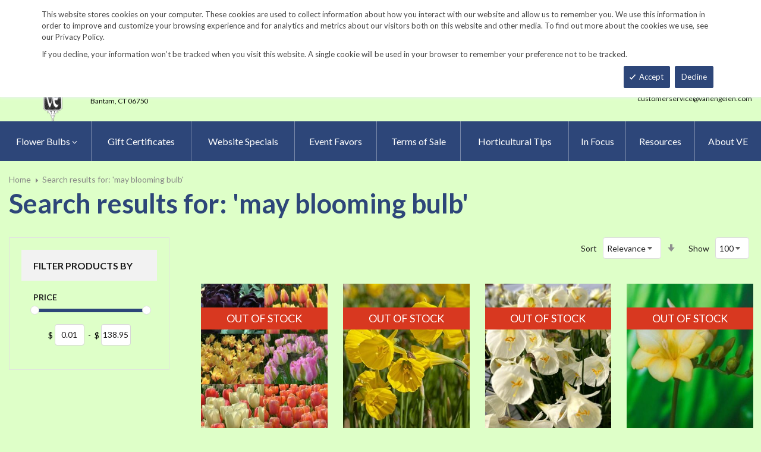

--- FILE ---
content_type: text/css
request_url: https://www.vanengelen.com/static/frontend/KGS/vanengelen/en_US/css/header-1.css
body_size: 4003
content:
p#toolbar-amount{display:none}.quote-error-billing-not-save{color:#D0021B;font-size:1.8rem;font-weight:bold}.page-header .box-search{z-index:auto}.amsearch-input-wrapper .amsearch-input{padding:10px;font-size:13px;color:#666;font-weight:500;border:1px solid #e8e7e0;background-color:#f5f3ea;border-radius:5px}.amsearch-product-list .product.details.product-item-details{background-color:transparent}.amsearch-products-section.-grid:not(.-slider) .amsearch-item{max-width:50% !important}@media only screen and (min-width:1024px){.page-header .header-right-btn,.page-header .header-search .header-search--advance{white-space:nowrap}.page-header .header-buttons{display:flex !important}.page-header .amsearch-input-wrapper .amsearch-input{height:50px;padding-right:30px}.page-header .amsearch-input-wrapper .amsearch-input:focus{border:1px solid #e8e7e0}.page-header .amsearch-input-wrapper .amsearch-button.-loupe{background-image:url("data:image/svg+xml,%3Csvg xmlns='http://www.w3.org/2000/svg' viewBox='0 0 56.966 56.966'%3E%3Cpath d='M55.146 51.887L41.588 37.786A22.926 22.926 0 0 0 46.984 23c0-12.682-10.318-23-23-23s-23 10.318-23 23 10.318 23 23 23c4.761 0 9.298-1.436 13.177-4.162l13.661 14.208c.571.593 1.339.92 2.162.92.779 0 1.518-.297 2.079-.837a3.004 3.004 0 0 0 .083-4.242zM23.984 6c9.374 0 17 7.626 17 17s-7.626 17-17 17-17-7.626-17-17 7.626-17 17-17z' fill='%232d4679'/%3E%3C/svg%3E") !important;background-size:20px !important}}.amsearch-result-section{box-shadow:none !important;border:0 !important}@media only screen and (min-width:1150px) and (max-width:1300px){.-amsearch-overlay-opened .amsearch-form-block{width:600px !important}}@media only screen and (min-width:1024px) and (max-width:1149px){.-amsearch-overlay-opened .amsearch-form-block{width:450px !important}}@media only screen and (max-width:1023px){body.-amsearch-overlay-opened{overflow:hidden}.page-header .amsearch-input-wrapper{min-width:100% !important}.page-header .header-bottom{display:none}.page-header .minicart-mobile .minicart-wrapper{max-width:100%}.page-header .header-container{margin-block-end:-2px;display:block !important}.page-header .header-container .header-top{display:none}.page-header .header-container .header-middle.ontop-element .header-search{position:fixed;top:47px;width:100%;z-index:1111;left:0;padding:10px 15px;background:#fff;display:none;max-width:100%}.page-header .header-container .header-middle.ontop-element .header-search .box-search{width:100%}.page-header .header-container .header-middle.ontop-element .header-search .box-search .search-wrapper{width:100%}.page-header .header-container .header-middle.ontop-element .header-search .box-search .search-wrapper .amsearch-form-block{width:100% !important}.page-header .header-container .header-middle.ontop-element .header-search .box-search .search-wrapper .amsearch-wrapper-block{float:none;width:100%;padding:0;margin:0}.page-header .header-container .header-middle.ontop-element .header-search .box-search .search-wrapper .amsearch-wrapper-block::before{display:none}.page-header .header-container .header-middle.ontop-element .header-search .box-search .search-wrapper .amsearch-wrapper-block .amsearch-input-wrapper .amsearch-input{border:1px solid #ddd;background-color:#fff}.page-header .header-container .header-middle.ontop-element .header-search .box-search .search-wrapper .amsearch-wrapper-block .amsearch-input-wrapper.-typed .amsearch-input{padding-left:45px}.page-header .header-container .header-middle.ontop-element .header-search .box-search .search-wrapper .amsearch-wrapper-block .amsearch-input-wrapper .amsearch-button.-loupe{height:36px;width:36px;background:none !important}.page-header .header-container .header-middle.ontop-element .header-search .box-search .search-wrapper .amsearch-wrapper-block .amsearch-input-wrapper .amsearch-button.-loupe:before{width:36px;height:36px;content:'\f002';display:inline-block;font-family:'icomoon' !important;color:#2d4679;font-size:20px;line-height:34px;text-align:center}.page-header .header-container .header-middle .header-logo{display:none}.page-header .header-container .header-middle .header-right .email-address,.page-header .header-container .header-middle .header-right .header-right-btn,.page-header .header-container .header-middle .header-right .header-search--advance{display:none}.page-header .header-mobile{display:block}.page-header .header-mobile .mobile-top{background:#2d4679}}@media only screen and (min-width:1025px) and (max-width:1200px){header.page-header .header-container .minicart-wrapper{padding:17px 10px !important;margin-left:5px !important}.page-header .amsearch-input-wrapper{min-width:180px !important}}html body{font-family:'Lato','sans-serif';background-color:#DEFFC8}.sm_megamenu_title{width:100%}.sm-megamenu-child.sm_megamenu_dropdown_3columns{width:auto !important}.sm_megamenu_title{min-width:200px}.sm_megamenu_title a span,.email-address--customer{color:#000}.sm_megamenu_head_item .sm_megamenu_title:nth-child(1){display:grid;grid-auto-flow:column;grid-template-rows:repeat(15, 0fr);grid-template-columns:auto;align-items:center}.sm_megamenu_head_item .sm_megamenu_title:nth-child(1) .sm_megamenu_nodrop{grid-column:span 200}.top-header-left-links,.contact-social{display:flex}.contact-social .icon-facebook{padding:4px 7px}.contact-social .icon-twitter,.contact-social .icon-instagram,.contact-social .icon-youtube,.contact-social .icon-linkedin{padding:4px 5px}.contact-social .icon-facebook,.contact-social .icon-twitter,.contact-social .icon-instagram,.contact-social .icon-youtube,.contact-social .icon-linkedin{color:#fff;border-radius:50%;border:2px solid}.contact-social .icon-facebook:hover,.contact-social .icon-twitter:hover,.contact-social .icon-instagram:hover,.contact-social .icon-youtube:hover,.contact-social .icon-linkedin:hover{color:#2D4679;background:#fff;border:2px solid #fff}.top-header-left-links li,.contact-social li{padding:0 9px;display:flex;align-items:center;margin-bottom:0}.top-header-left-links li a,.phone-header a{color:#fff !important}.top-header-left-links li a:hover,.phone-header a:hover{text-decoration:underline}.header-bottom.ontop-element .mega-content ul li a{color:#fff;font-size:17px}.header-bottom.ontop-element .mega-content ul li a.sm_megamenu_head{display:flex;align-items:center;line-height:1.4;justify-content:center}.header-bottom.ontop-element .mega-content ul li.sm_megamenu_actived a.sm_megamenu_head{color:#2D4679;background:#fff}.header-top{height:50px;background-color:#2D4679;border-bottom:1px solid #ebebeb;padding:0 20px}.layout-boxed .header-top{padding:0}.header-top .header-policy{font-size:92.84999999999999%;line-height:44px}.page-header .header-top{background:#2D4679}.title,.content,.content .items .item a,.product-item-name a,.price-wrapper{color:#000;font-size:14px}.language-currency{float:right}.language-currency .switcher{margin-left:18px !important;padding-left:19px}.language-currency .switcher:before{content:"";display:block;width:1px;height:12px;background-color:#e1e1e1;position:absolute;left:0;top:50%;margin-top:-6px}.language-currency .switcher{display:inline-block;vertical-align:top;margin:0;position:relative}.language-currency .switcher .switcher-label{display:none}.language-currency .switcher .switcher-content .action-switcher{height:44px;line-height:44px;font-size:85.714%;color:#545454;text-transform:capitalize}.language-currency .switcher .switcher-content .action-switcher .heading-switcher span{position:relative;top:-1px}.language-currency .switcher .switcher-content .action-switcher .heading-switcher span:after{margin-left:5px;content:'\f107';display:inline-block;font-family:'icomoon' !important;speak:none;font-style:normal;font-weight:normal;font-variant:normal;text-transform:none;-webkit-font-smoothing:antialiased;-moz-osx-font-smoothing:grayscale;text-align:center;font-size:12px}.language-currency .switcher .switcher-content .dropdown-switcher{display:none;position:absolute;left:0;top:100%;margin-top:0;background:#fff;padding:10px;white-space:nowrap;min-width:170px;z-index:200;box-shadow:0 0 15px rgba(0,0,0,0.1);-moz-box-shadow:0 0 15px rgba(0,0,0,0.1);-webkit-box-shadow:0 0 15px rgba(0,0,0,0.1);-o-box-shadow:0 0 15px rgba(0,0,0,0.1)}.language-currency .switcher .switcher-content .dropdown-switcher .list-item{margin:0;padding:0;list-style:none;text-transform:capitalize}.language-currency .switcher .switcher-content .dropdown-switcher .list-item li{padding:0 10px;border:1px solid transparent;background-color:#f5f5f5}.language-currency .switcher .switcher-content .dropdown-switcher .list-item li:not(:last-child){margin-bottom:10px}.language-currency .switcher .switcher-content .dropdown-switcher .list-item li:hover{border-color:#222;background-color:#fff}.language-currency .switcher .switcher-content .dropdown-switcher .list-item a{padding:13px 0;display:block;color:#222;font-weight:600}.language-currency .switcher .switcher-content:hover .dropdown-switcher{display:block}.language-currency .switcher.switcher-language .switcher-content .action-switcher .heading-switcher{padding-left:28px;background-position:left center;background-size:21px auto}.language-currency .switcher.switcher-language .switcher-content .dropdown-switcher .list-item a span{display:block;padding-left:40px;background-position:left center}.language-currency .switcher.switcher-currency .switcher-content .dropdown-switcher{right:0;left:auto}.right-content div.login{line-height:44px;position:relative;padding-left:12px;margin-left:18px}.right-content div.login:before{content:"";display:block;width:1px;height:12px;background-color:#e1e1e1;position:absolute;left:0;top:50%;margin-top:-6px}.right-content div.login span{margin:0 8px;display:inline-block;position:relative;top:1px;color:#b3b3b3}.right-content div.login a{color:#545454;font-size:85.70999999999999%}.customer-links{margin-left:18px !important;padding-left:19px;position:relative}.customer-links:before{content:"";display:block;width:1px;height:12px;background-color:#e1e1e1;position:absolute;left:0;top:50%;margin-top:-6px}.customer-links h3{font-size:85.70999999999999%;color:#545454;line-height:44px;margin:0px}.customer-links h3:before{content:'\f007';display:inline-block;font-family:'icomoon' !important;speak:none;font-style:normal;font-weight:normal;font-variant:normal;text-transform:none;-webkit-font-smoothing:antialiased;-moz-osx-font-smoothing:grayscale;text-align:center;font-size:12px;margin-right:5px;color:#b3b3b3}.customer-links h3:after{content:'\f107';display:inline-block;font-family:'icomoon' !important;speak:none;font-style:normal;font-weight:normal;font-variant:normal;text-transform:none;-webkit-font-smoothing:antialiased;-moz-osx-font-smoothing:grayscale;text-align:center;font-size:12px;margin-left:5px}.customer-links .toplinks-wrapper{background:#fff;width:200px;padding:15px 20px;font-size:92.84999999999999%;box-shadow:0 2px 3px rgba(0,0,0,0.1);position:absolute;right:0;z-index:2;top:60px;transition:.2s;-moz-transition:.2s;-webkit-transition:.2s;-o-transition:.2s;opacity:0;visibility:hidden;z-index:9}.customer-links:hover .toplinks-wrapper{opacity:1;visibility:visible;top:44px}.phone-header{line-height:44px;margin:0;padding:0 0 0 104px;font-size:20px;text-align:left}.header-bottom{background-color:#2D4679}.header-bottom,.header-middle{padding:0 15px}.layout-boxed .header-bottom,.layout-boxed .header-middle{padding:0}.right-container{float:left;width:150px}.right-content{display:flex;width:100%;height:100%;justify-content:flex-end;padding-right:15px}.box-search .icon-search{content:'\f002';display:inline-block;font-family:'icomoon' !important;speak:none;font-style:normal;font-weight:normal;font-variant:normal;text-transform:none;-webkit-font-smoothing:antialiased;-moz-osx-font-smoothing:grayscale;text-align:center;font-size:16px;color:#777777;line-height:85px;padding-right:20px;position:relative}.box-search .icon-search:after{display:inline-block;content:"";width:1px;height:20px;background:#f6eadc;position:absolute;right:0;top:32px}.block-search.show-content .form.minisearch{display:block}.block-search .form.minisearch{display:table;width:100%;position:absolute;right:-50px;top:0;z-index:9;display:none;transition:.2s;-moz-transition:.2s;-webkit-transition:.2s;-o-transition:.2s;min-width:500px;background:#fff}.block-search .form.minisearch .field.search{display:table-cell;width:100%;vertical-align:top;border:1px solid #ddd;border-right:none;border-radius:0;-moz-border-radius:0;-webkit-border-radius:0}.block-search .form.minisearch .field.search .label{display:none !important}.block-search .form.minisearch .field.search .control{margin:0;padding:0;border:none}.block-search .form.minisearch .field.search .control .nested{display:none !important}.block-search .form.minisearch .field.search .input-text{background:none;position:static;border:none;margin-top:0;margin-bottom:0;padding-left:20px;width:100%;height:40px;padding-right:10px;border-radius:0;-moz-border-radius:0;-webkit-border-radius:0;font-size:92.84999999999999%}.block-search .form.minisearch .field.search .input-text::-webkit-input-placeholder{color:#888;opacity:1}.block-search .form.minisearch .field.search .input-text:-moz-placeholder{color:#888;opacity:1}.block-search .form.minisearch .field.search .input-text::-moz-placeholder{color:#888;opacity:1}.block-search .form.minisearch .field.search .input-text:-ms-input-placeholder{color:#888;opacity:1}.block-search .form.minisearch .actions{display:table-cell;vertical-align:top}.block-search .form.minisearch .actions button{border:none !important;position:static;margin:0;padding:0;height:42px;width:64px;text-align:center;line-height:42px;opacity:1 !important;border-radius:0;-moz-border-radius:0;-webkit-border-radius:0}.block-search .form.minisearch .actions button:after{content:'\f002';display:inline-block;font-family:'icomoon' !important;speak:none;font-style:normal;font-weight:normal;font-variant:normal;text-transform:none;-webkit-font-smoothing:antialiased;-moz-osx-font-smoothing:grayscale;text-align:center;font-size:14px}.block-search .form.minisearch .actions button:before,.block-search .form.minisearch .actions button span{display:none}.block-search{display:table-cell;vertical-align:top;float:none !important;padding:0 !important;width:100% !important}.block-search .block-title{display:none !important}.block-search.search-pro .form.minisearch .field.search .control{position:relative}.block-search.search-pro .form.minisearch .field.search .searchbox-cat{position:absolute;left:0;top:0;height:40px;background-color:transparent;border:none;width:170px;padding-left:20px;color:#222;font-size:92.84999999999999%}.block-search.search-pro .form.minisearch .field.search .input-text{margin-left:180px;border-left:1px solid #ddd;width:calc(100% - 180px)}.header-container .minicart-header{display:table-cell;vertical-align:top}.header-container .minicart-wrapper{margin:0;padding:10px 17px;float:none}.header-container .minicart-wrapper .action.minicart-link{height:57px;position:relative;padding-left:86px;background:url(../images/cart_ic.png) no-repeat left center;background-size:77px auto;display:block}.header-container .minicart-wrapper .action.minicart-link:before{display:none !important}.header-container .minicart-wrapper .action.minicart-link .text{display:none}.header-container .minicart-wrapper .action.minicart-link .counter.qty{display:block !important;position:absolute;top:0;left:50px;min-width:27px;height:27px;line-height:26px;color:#fff;text-align:center;padding:0 2px;margin:0;font-size:16px;border-radius:27px;-moz-border-radius:27px;-webkit-border-radius:27px;background:#2D4679}.header-container .minicart-wrapper .action.minicart-link .counter.qty .counter-label{display:none !important}.header-container .minicart-wrapper .action.minicart-link .price-minicart{display:inline-block}.header-container .minicart-wrapper .action.minicart-link .price-minicart .label{font-size:16px;color:#000}.header-container .minicart-wrapper .action.minicart-link .price-minicart .price{font-size:18px;font-weight:600}.header-container .minicart-wrapper>.subtotal{display:none}.header-container .minicart-wrapper:hover .action{border-color:#222}.header-container .minicart-wrapper:hover .mage-dropdown-dialog{display:block !important}.logo-container{float:left}.logo-container .logo-content--right{padding-left:10px;max-width:70%;display:flex;flex-direction:column;justify-content:center;margin:15px 0}.logo-container .logo-content--right .logo-text{margin-bottom:5px;width:80%}.logo-container .logo-content--right .address-1,.logo-container .logo-content--right .address-2,.logo-container .logo-content--right .email-address{color:#000;font-weight:400;font-size:18px;letter-spacing:1px;line-height:30px}.logo-container .logo-content--right .address-1 .email-address--customer,.logo-container .logo-content--right .address-2 .email-address--customer,.logo-container .logo-content--right .email-address .email-address--customer{color:#000}.logo-container .logo-content--right .address-1{line-height:23px;margin-top:6px}.logo-container .logo-content--right .address-2{line-height:23px;margin-bottom:6px}.logo-content{margin:0px 0 0 0;display:flex}.sm_megamenu_menu>li>div{border:none !important;background-color:#fff;box-shadow:0 0 15px rgba(0,0,0,0.1);-moz-box-shadow:0 0 15px rgba(0,0,0,0.1);-webkit-box-shadow:0 0 15px rgba(0,0,0,0.1);-o-box-shadow:0 0 15px rgba(0,0,0,0.1);text-align:left}.desktop-menu:after{content:"";display:block;clear:both}.horizontal-block{float:left;width:100%;text-align:center}.horizontal-megamenu-block{margin:0 -14px}.horizontal-megamenu-block .sm_megamenu_menu{display:table;margin:0 auto !important;position:relative;background:#2D4679}.horizontal-megamenu-block .sm_megamenu_menu>li{float:left}.horizontal-megamenu-block .sm_megamenu_menu>li:not(:last-child){margin-right:1px}.horizontal-megamenu-block .sm_megamenu_menu>li:hover>a{background:#fff}.horizontal-megamenu-block .sm_megamenu_menu>li>a{display:block;height:67px;line-height:67px;font-weight:500;font-size:18px;color:#222;padding:0 14px}.horizontal-megamenu-block .sm_megamenu_menu>li>a .icon_items{position:absolute;top:15px;right:0px;line-height:0}.horizontal-megamenu-block .sm_megamenu_menu>li.parent-item>a .sm_megamenu_title{padding-right:10px;display:block;position:relative}.horizontal-megamenu-block .sm_megamenu_menu>li.parent-item>a .sm_megamenu_title:after{content:'\f107';display:inline-block;font-family:'icomoon' !important;speak:none;font-style:normal;font-weight:normal;font-variant:normal;text-transform:none;-webkit-font-smoothing:antialiased;-moz-osx-font-smoothing:grayscale;text-align:center;font-size:14px;position:absolute;bottom:0;right:-2px;margin:0}.horizontal-megamenu-block .sm_megamenu_menu>li.parent-item>a .icon_items{right:0px}.ontop-element.menu-on-top .icon_items{display:none;visibility:hidden;opacity:0}.phone-header i.fas.fa-phone{color:#fff;margin-right:5px;font-size:20px}.phone-header a{font-size:20px}.horizontal-megamenu-block .sm_megamenu_menu>li{border-right:1px solid rgba(255,255,255,0.36)}html body .page-main,html body .container{max-width:1650px}.seeds-resources .home-category--link{background-color:#2D793B}.seeds-resources .home-category--link:hover{color:#fff;background-color:#2D4679}.home-category--link{background:#2D4679;display:flex;text-align:center;justify-content:center;align-items:center;margin:0px;color:#fff;font-size:30px;line-height:32px;font-family:'Lato',sans-serif;font-weight:700;padding:16px 0;height:86px;position:absolute;bottom:0;left:10px;width:calc(100% - 20px)}body .home-category--link:hover{background:#2D793B;color:#fff}.cms-page-view:not(.cms-about-html) .breadcrumbs .parent_cms_page{display:none}.breadcrumbs-titlepage~.page-main .all-categories .home-category-title{padding-top:0}.home-category-title{font-size:50px;color:#2D4679;font-weight:700;text-align:center;padding-top:0px;margin-bottom:20px}.home-category-title a{color:#2D4679}.home-category-item{margin-bottom:20px;display:flex;flex-direction:column;position:relative;padding-bottom:80px}.home-category-item img{width:100%}.col-lg-3.home-category-item,.home-categories .home-category-item{padding-right:10px;padding-left:10px}.col-lg-4.home-category-item{padding-right:10px;padding-left:10px}.row.home-categories.columns-two{margin-top:40px}.header-right-btn{display:flex;justify-content:center;align-items:center;background-color:#2D4679;padding:20px 15px;margin:0 .3em;font-size:18px;color:#fff}.header-right-btn:hover{color:#fff;background:#2D793B}.header-buttons{align-items:center;display:flex;justify-content:center}.box-search{display:flex;z-index:1}.header-right-btn .header-right-btn--cart-icon{width:50px}.header-right-btn.cart-btn{padding:10px}.block.filter{padding:20px}.header-search-box .block-search.search-pro .form.minisearch .field.search .input-text{margin:0;width:335px;height:50px;padding:10px;border:1px solid #e8e7e0;background-color:#f5f3ea;border-radius:5px}.header-search-box .block-search.search-pro .form.minisearch .field.search .input-text::placeholder{font-size:15px;font-weight:bold}.header-search-box .block-search .form.minisearch .field.search{border:0}.header-search-box .block-search .form.minisearch{position:unset}.header-search-box .block-search .form.minisearch{min-width:unset;position:relative;left:0px}.header-search-box .block-search .form.minisearch .actions button{background:url(../images/search-icon.svg) no-repeat center;color:#2D4679;position:absolute;z-index:1;right:0;top:3px;bottom:0;left:88%;width:36px;cursor:pointer}.header-search-box .block-search .form.minisearch .actions button::after{font-size:26px;font-weight:normal;color:#2D4679;display:none}.header-search .header-search--advance{color:#2D4679;text-decoration:underline;margin:0 10px;font-size:16px}.header-search .header-search--advance:hover{text-decoration:none}.horizontal-megamenu-block .sm_megamenu_menu>li:nth-last-child(1){border-right:0}.track-order--link{display:flex;align-items:center}.top-header-left-links li a{font-size:16px}.cart-link{display:flex;justify-content:center;align-items:center;margin:0 25px}.cart-link:hover{color:initial}.cart-details--icon{position:relative;display:flex}.menu-cart{display:grid}.cart-details{position:relative;padding-right:6px}.cart-details--icon img{width:100%}.cart-details--icon .badge.badge-light{position:absolute;border:0;background:#2D4679;color:#fff;border-radius:50%;display:grid;align-items:center;min-width:30px;height:30px;right:0;justify-content:center;bottom:55%;font-size:14px}.menu-cart .cart-total--label{color:rgba(0,0,0,0.7);font-size:16px}.menu-cart .cart-total--price{font-size:18px;line-height:1;font-weight:600;color:#000}.btn-default{padding:10px 40px;font-size:1.5rem;font-family:'Lato','sans-serif'}.btn.btn-default{border-radius:0}.btn-green{background:#2D4679;color:#fff}.form .label{font-weight:bold}@media screen and (min-width:1366px) and (max-width:1460px){.phone-header{padding-right:16px}}@media (min-width:1200px) and (max-width:1299px){.horizontal-megamenu-block .sm_megamenu_menu>li>a{padding:0 15px}}@media (min-width:1024px) and (max-width:1199px){.horizontal-megamenu-block .sm_megamenu_menu>li>a{padding:0 8px;font-size:92%}.header-top .header-policy{font-size:85%}}@media (max-width:767px){li.other-toggle.sm_megamenu_lv1.sm_megamenu_drop.parent a{display:block;margin:0 0 5px}li.other-toggle.sm_megamenu_lv1.sm_megamenu_drop.parent a:hover{background:#2D4679}li.other-toggle.sm_megamenu_lv1.sm_megamenu_drop.parent a:hover span{color:rgba(255,255,255,0.7)}.home-category-title{font-size:30px}}

--- FILE ---
content_type: text/css
request_url: https://www.vanengelen.com/media/sm/configed_css/settings_default.css
body_size: 2266
content:

/**
* THIS FILE IS GENERATED AUTOMATICALLY WHEN SAVING CONFIGURE. YOUR DATA WILL BE LOST WHEN YOU EDIT THIS FILE
*/

/**
* Body, text color, background color, background image, font family, font size, font weight
*/

body{
background-color: #717949;
color: #000000;
    font-weight: 500;
    font-family: 'Lato', sans-serif;font-size: 14px;
}

/**
* Link, link hover
*/

a,
.alink{
color: #2D793B;
}

a:hover,
.alink:hover{
color: #000000;
}

/**
* THEME COLOR CUSTOM, BACKUP THIS FILE BEFORE UPDATE SM_THEMECORE MODULE
*/
/**
* $themeColor, $themeColorDarken, $textOnThemeColor, $linkOnThemeColor, $linkHoverOnThemeColor
*/

/**
* Background color
*/
.time-countdown-slide .time-ranger .time-pass,
.header-mobile .mobile-top,.background-theme-color,
.sm-notfound .back2home,
.bonus-title:before,
.about-container .our-member .image-content .member-social li a:hover,
.w-newsletter .action-newsletter button,
.bottom-product-slider .block-title:before,
.product-info-main .product-social-links .action:hover, .product-info-main .product-addto-links .action:hover,
.product-info-main .box-tocart .action.tocart:hover, .product-options-bottom .box-tocart .action.tocart:hover,
#price-slider .ui-slider-range,
.product-1-style .products-grid:not(.wishlist) .product-item-info:hover .product-item-details .product-item-actions .actions-primary .tocart,
.product-3-style .products-grid:not(.wishlist) .product-item-info:hover .product-item-details .product-item-actions .actions-primary .tocart,
.products-grid:not(.wishlist) .product-item-info .image-product .actions-secondary .action:hover,
.product-labels .product-label.new-label,
.products-list .product-item-info .product-item-details .product-item-actions .actions-primary .tocart:hover,
.products-list .product-item-info .product-item-details .product-item-actions .actions-secondary .action:hover,
.products-list .product-item-info .image-product-list .quickview-handler:hover,
.vertical-menu-block .more-w .more-view:hover,
.header-style-1 .form.minisearch .actions button,
.vertical-menu-block .block-title-menu,
.post-slider-1 .info-post .post-read-more a:hover,
.title-style-1 .block .block-title:before,
.group-deal-1 .timer-content,
.text-branner .hot-item,
.text-branner .text-offer .explorer,
.footer-style-2 .subcribe-footer-content .block-subscribe-footer .action-button button,
.footer-style-2 .social-footer ul li a:hover,
.header-container .minicart-wrapper .action.showcart .counter.qty,
.service-top .item:hover,.service-shop .item:hover,
.block-sidebar-products .product-items .product-item-info .product-item-details .product-item-actions .actions-primary .tocart:hover,
.contact-us-container .block-contact-form .actions-toolbar .primary button,
.product-options-bottom .product-social-links .action:hover,
.table-wrapper.comparison .table-comparison .product-item-actions .action.tocart:hover,
.table-wrapper.comparison .table-comparison .product-item-actions .actions-secondary>.action:hover,
.footer-style-3 .block-subscribe-footer .action-button button,
.cms-index-index .header-style-3 .horizontal-megamenu-block .sm_megamenu_menu > li.home-item > a:after,
.header-style-3 .horizontal-megamenu-block .sm_megamenu_menu > li:hover > a:after,
.header-style-3 .horizontal-megamenu-block .sm_megamenu_menu > li.sm_megamenu_actived > a:after,
.header-container.header-style-3 .minicart-wrapper .action.showcart .counter.qty .counter-number,
.group-product-slider-1 .products-grid:not(.wishlist) .product-item-info .product-item-details .product-item-actions .action {
background-color: #2D4679;
}
.default-style .resp-tabs-list li.active,.default-style .resp-tabs-list li:hover,
.vertical-style .resp-tabs-list li.active, .vertical-style .resp-tabs-list li:hover,
.product.data.items.accordion-style .item.title.resp-accordion.active, 
.product.data.items.accordion-style .item.title.resp-accordion:hover{
background-color: #2D4679 !important;
}
.text-branner .hot-item:after{
border-bottom: 63px solid #2D4679;
}


/**
* Border color
*/
.block-brands-2 .item:hover,
.list-slider-1 .product-type-list .image-product:hover,
.slider-categories-1 .block-categories .cat-wrap-slider .item .content-box:hover,
.group-product-slider-1 .block-content .slider-thumbs .slick-current .item-thumb,
.product-1-style .products-grid:not(.wishlist) .product-item-info:hover .product-item-photo,
.product-3-style .products-grid:not(.wishlist) .product-item-info:hover,
.header-style-1 .block-search .form.minisearch .actions button:hover,
.products-list .product-item-info .image-product-list:hover .product-item-photo,
.listingtab-style-3 .sm-listing-tabs .ltabs-tabs-container .ltabs-tabs li.tab-sel,
.listingtab-style-3 .sm-listing-tabs .ltabs-tabs-container .ltabs-tabs li:hover,
.post-slider-3 .block-slider-post .item .date-month,
.block-instagrams .block-title a:hover{
border-color: #2D4679;
}
.fotorama__thumb-border{
	border-color: #2D4679 !important;
}
/**
* Background color and border color
*/

.modes .modes-mode:hover,
.modes .modes-mode.active,
.group-product-slider-1 .slick-prev:hover, .group-product-slider-1 .slick-next:hover,
.contact-us-info .contact-social li a:hover,.socials-popup li a:hover{
background-color: #2D4679;
border-color: #2D4679;
}

.gallery-placeholder .fotorama__thumb__arr:hover{
background-color: #2D4679!important;
border-color: #2D4679!important;
}

/**
* Background darken color
*/

.w-newsletter .action-newsletter button:hover,
.product-1-style .products-grid:not(.wishlist) .product-item-info .product-item-details .product-item-actions .actions-primary .tocart:hover,
.art-style-1 .smas-btn .btn.btn-search:hover,
.text-branner .text-offer .explorer:hover{
background-color: #2a4271;
}

/**
* Link hover color
*/
.post-content.post-custom .post-description .post-title a:hover,
.mega-feature-content ul li a:hover,
.minicart-wrapper .minicart-items .product-item-name a:hover,

.sidebar .block.filter .filter-options .filter-options-content ol li a:hover,

.footer-style-1 .block-footer .block-footer-content ul li a:hover,
.footer-style-2 .block-footer .block-footer-content ul li a:hover,
.block-cat-1 .child-cat .sub-cats li a:hover{
color: #000000;
}

.block-cat-1 .child-cat .sub-cats li a:hover:before{
background-color: #000000;
}

/**
* Text theme color
*/

.text-theme-color,
.header-style-1 .language-currency .switcher .switcher-content:hover .action-switcher,
.footer-style-1 .social-footer ul li a:hover,
.footer-style-1 .subcribe-footer-content .block-subscribe-footer .action-button button,
.footer-bottom address a,
.pages .item a:hover,.pages .item strong,
.pages .item:hover .action:before,
.cms-index-index .header-style-1 .horizontal-megamenu-block .sm_megamenu_menu > li.home-item > a,
.header-style-1 .horizontal-megamenu-block .sm_megamenu_menu > li:hover > a,
.header-style-1 .horizontal-megamenu-block .sm_megamenu_menu > li.sm_megamenu_actived > a,
.cms-index-index .header-style-3 .horizontal-megamenu-block .sm_megamenu_menu > li.home-item > a,
.header-style-3 .horizontal-megamenu-block .sm_megamenu_menu > li:hover > a,
.header-style-3 .horizontal-megamenu-block .sm_megamenu_menu > li.sm_megamenu_actived > a,
.cms-index-index .header-style-2 .horizontal-megamenu-block .sm_megamenu_menu > li.home-item > a,
.header-style-2 .horizontal-megamenu-block .sm_megamenu_menu > li:hover > a,
.header-style-2 .horizontal-megamenu-block .sm_megamenu_menu > li.sm_megamenu_actived > a,
.header-style-2.header-container .minicart-wrapper .action.showcart:after,
.header-style-2 .header-contact:before,
.vertical-menu-block .sm_megamenu_wrapper_vertical_menu .sm_megamenu_menu>li.sm_megamenu_actived>a.sm_megamenu_head, 
.vertical-menu-block .sm_megamenu_wrapper_vertical_menu .sm_megamenu_menu>li:hover>a.sm_megamenu_head,
.service-top .item .sv-icon,.service-shop .item .sv-icon,
.product-2-style .products-grid:not(.wishlist) .product-item-info .product-item-details .product-item-actions .actions-primary form .tocart:hover,
.product-2-style .products-grid:not(.wishlist) .product-item-info .product-item-details .product-item-actions .actions-primary .quickview-handler:hover,
.listingtab-style-1 .sm-listing-tabs .ltabs-tabs-container .ltabs-tabs li.tab-sel,
.listingtab-style-1 .sm-listing-tabs .ltabs-tabs-container .ltabs-tabs li:hover,
.block-categories2 .item h2 a:hover,.right-content div.login a:hover,
.breadcrumbs-titlepage .breadcrumbs .items a:hover,
.box-search .icon-search:hover,
.products-grid:not(.wishlist) .product-item-info .product-item-details .product-item-actions .actions-primary .tocart:hover,
.footer-style-3 .block-footer .block-footer-content ul li a:hover,
.listingtab-style-3 .sm-listing-tabs .ltabs-tabs-container .ltabs-tabs li.tab-sel,
.listingtab-style-3 .sm-listing-tabs .ltabs-tabs-container .ltabs-tabs li:hover,
.block-instagrams .block-title a:hover,
.group-product-slider-1 .block-content .products-grid:not(.wishlist) .product-item-info .product-item-details .price-box .price,
.block.block-categories-v3 .owl-nav [class*="owl-"]:hover{
color: #2D4679 ;
}
.horizontal-block .navigation li.active>a, 
.horizontal-block .navigation li.has-active>a, 
.horizontal-block .navigation li:hover>a{
	color: #2D4679 !important;
}

/**
* Text on theme color
*/
.w-newsletter .action-newsletter button.action.primary,
.about-container .our-member .image-content .member-social li a:hover,
.contact-us-info .contact-social li a:hover,
.header-style-1 .vertical-menu-block .block-title-menu,
.header-style-1 .block-search .form.minisearch .actions button,
.vertical-menu-block .block-title-menu,
.footer-style-2 .block-tag-footer .block-footer-content ul li a:hover,
.footer-style-2 .footer-top,
.product-1-style .products-grid:not(.wishlist) .product-item-info .image-product .quickview-handler:hover,
.product-1-style .products-grid:not(.wishlist) .product-item-info:hover .product-item-details .product-item-actions .actions-primary .tocart,
.product-3-style .products-grid:not(.wishlist) .product-item-info:hover .product-item-details .product-item-actions .actions-primary .tocart,
.product-1-style .products-grid:not(.wishlist) .product-item-info .product-item-details .product-item-actions .actions-secondary .action:hover,
.nav-style-1 .owl-theme .owl-nav [class*="owl-"]:hover,
.art-style-1 .smas-btn .btn.btn-search,
.post-slider-1 .info-post .post-read-more a:hover,
.modes .modes-mode:hover,
.modes .modes-mode.active,
.text-branner .hot-item,.background-theme-color,
.text-branner .text-offer .explorer,
.block-sidebar-products .product-items .product-item-info .product-item-details .product-item-actions .actions-primary .tocart:hover,
.socials-popup li a:hover,.product-options-bottom .product-social-links .action:hover,
.table-wrapper.comparison .table-comparison .product-item-actions .action.tocart:hover,
.table-wrapper.comparison .table-comparison .product-item-actions .actions-secondary>.action:hover{
color: #000000;
}

.product-info-main .box-tocart .action.tocart:hover,
.product-options-bottom .box-tocart .action.tocart:hover,
.product-info-main .product-social-links .action:hover,
.product-info-main .product-addto-links .action:hover,
.group-product-slider-1 .slick-prev:hover, .group-product-slider-1 .slick-next:hover,
.vertical-style .resp-tabs-list li.active a, .vertical-style .resp-tabs-list li:hover a,
.product.data.items.accordion-style .item.title.resp-accordion.active a, .product.data.items.accordion-style .item.title.resp-accordion:hover a{
color: #000000!important;
}

.header-mobile .mobile-menu > a span{
background-color: #000000;
}

.minicart-mobile .minicart-wrapper .action.showcart:before{
color: #000000;
}


/**
* Link on theme color
*/


/**
* Link hover on theme color
*/


/**
* Elements google font
*/

    .g2-font,.title-style-1 .block-title strong,.block-gird-post .block-content .item .info-post .post-title,.bottom-product-slider .block-title strong,.group-product-slider-1 .deals-countdown .deals-time .num-time body{
    font-weight: 600;
    font-family: 'Lato', sans-serif;    }

/**
* Layout
*/

@media (min-width: 1024px) {
    body .container,
    body .page-main{
    max-width: 1650px;
    }

}

/**
* Show add to cart, compare, wishlist product
*/

    .product-item .actions-primary .tocart{
    display: none !important;
    opacity: 0 !important;
    visibility: hidden !important;
    }

    .product-item .tocompare{
    display: none !important;
    opacity: 0 !important;
    visibility: hidden !important;
    }

    .product-item .towishlist{
    display: none !important;
    opacity: 0 !important;
    visibility: hidden !important;
    }

/**
* Listing Layout
*/

@media (min-width: 1921px) {
.page-layout-1column .products.wrapper.products-grid .product-items .product-item{
width: 25%;
}

.page-layout-1column .products.wrapper.products-grid .product-items .product-item:nth-child(4n+1){
clear: both;
}

.page-layout-2columns-left .products.wrapper.products-grid .product-items .product-item,
.page-layout-2columns-right .products.wrapper.products-grid .product-items .product-item{
width: 25%;
}

.page-layout-2columns-left .products.wrapper.products-grid .product-items .product-item:nth-child(4n+1),
.page-layout-2columns-right .products.wrapper.products-grid .product-items .product-item:nth-child(4n+1){
clear: both;
}

.page-layout-3columns .products.wrapper.products-grid .product-items .product-item{
width: 25%;
}

.page-layout-3columns .products.wrapper.products-grid .product-items .product-item:nth-child(4n+1){
clear: both;
}

}


@media (min-width: 1681px) and (max-width: 1920px) {
.page-layout-1column .products.wrapper.products-grid .product-items .product-item{
width: 25%;
}

.page-layout-1column .products.wrapper.products-grid .product-items .product-item:nth-child(4n+1){
clear: both;
}

.page-layout-2columns-left .products.wrapper.products-grid .product-items .product-item,
.page-layout-2columns-right .products.wrapper.products-grid .product-items .product-item{
width: 25%;
}

.page-layout-2columns-left .products.wrapper.products-grid .product-items .product-item:nth-child(4n+1),
.page-layout-2columns-right .products.wrapper.products-grid .product-items .product-item:nth-child(4n+1){
clear: both;
}

.page-layout-3columns .products.wrapper.products-grid .product-items .product-item{
width: 25%;
}

.page-layout-3columns .products.wrapper.products-grid .product-items .product-item:nth-child(4n+1){
clear: both;
}
}

@media (min-width: 1441px) and (max-width: 1680px) {

.page-layout-1column .products.wrapper.products-grid .product-items .product-item{
width: 25%;
}

.page-layout-1column .products.wrapper.products-grid .product-items .product-item:nth-child(4n+1){
clear: both;
}

.page-layout-2columns-left .products.wrapper.products-grid .product-items .product-item,
.page-layout-2columns-right .products.wrapper.products-grid .product-items .product-item{
width: 25%;
}

.page-layout-2columns-left .products.wrapper.products-grid .product-items .product-item:nth-child(4n+1),
.page-layout-2columns-right .products.wrapper.products-grid .product-items .product-item:nth-child(4n+1){
clear: both;
}

.page-layout-3columns .products.wrapper.products-grid .product-items .product-item{
width: 25%;
}

.page-layout-3columns .products.wrapper.products-grid .product-items .product-item:nth-child(4n+1){
clear: both;
}
}

@media (min-width: 1200px) and (max-width: 1440px) {

.page-layout-1column .products.wrapper.products-grid .product-items .product-item{
width: 25%;
}

.page-layout-1column .products.wrapper.products-grid .product-items .product-item:nth-child(4n+1){
clear: both;
}

.page-layout-2columns-left .products.wrapper.products-grid .product-items .product-item,
.page-layout-2columns-right .products.wrapper.products-grid .product-items .product-item{
width: 25%;
}

.page-layout-2columns-left .products.wrapper.products-grid .product-items .product-item:nth-child(4n+1),
.page-layout-2columns-right .products.wrapper.products-grid .product-items .product-item:nth-child(4n+1){
clear: both;
}

.page-layout-3columns .products.wrapper.products-grid .product-items .product-item{
width: 25%;
}

.page-layout-3columns .products.wrapper.products-grid .product-items .product-item:nth-child(4n+1){
clear: both;
}
}

@media (min-width: 992px) and (max-width: 1199px) {
.page-layout-1column .products.wrapper.products-grid .product-items .product-item{
width: 25%;
}

.page-layout-1column .products.wrapper.products-grid .product-items .product-item:nth-child(4n+1){
clear: both;
}

.page-layout-2columns-left .products.wrapper.products-grid .product-items .product-item,
.page-layout-2columns-right .products.wrapper.products-grid .product-items .product-item{
width: 25%;
}

.page-layout-2columns-left .products.wrapper.products-grid .product-items .product-item:nth-child(4n+1),
.page-layout-2columns-right .products.wrapper.products-grid .product-items .product-item:nth-child(4n+1){
clear: both;
}

.page-layout-3columns .products.wrapper.products-grid .product-items .product-item{
width: 25%;
}

.page-layout-3columns .products.wrapper.products-grid .product-items .product-item:nth-child(4n+1){
clear: both;
}
}

@media (min-width: 768px) and (max-width: 991px) {
.page-layout-1column .products.wrapper.products-grid .product-items .product-item{
width: 33.333333333333%;
}

.page-layout-1column .products.wrapper.products-grid .product-items .product-item:nth-child(3n+1){
clear: both;
}

.page-layout-2columns-left .products.wrapper.products-grid .product-items .product-item,
.page-layout-2columns-right .products.wrapper.products-grid .product-items .product-item{
width: 33.333333333333%;
}

.page-layout-2columns-left .products.wrapper.products-grid .product-items .product-item:nth-child(3n+1),
.page-layout-2columns-right .products.wrapper.products-grid .product-items .product-item:nth-child(3n+1){
clear: both;
}

.page-layout-3columns .products.wrapper.products-grid .product-items .product-item{
width: 33.333333333333%;
}

.page-layout-3columns .products.wrapper.products-grid .product-items .product-item:nth-child(3n+1){
clear: both;
}
}

@media (min-width: 481px) and (max-width: 767px) {
.page-layout-1column .products.wrapper.products-grid .product-items .product-item{
width: 50%;
}

.page-layout-1column .products.wrapper.products-grid .product-items .product-item:nth-child(2n+1){
clear: both;
}

.page-layout-2columns-left .products.wrapper.products-grid .product-items .product-item,
.page-layout-2columns-right .products.wrapper.products-grid .product-items .product-item{
width: 50%;
}

.page-layout-2columns-left .products.wrapper.products-grid .product-items .product-item:nth-child(2n+1),
.page-layout-2columns-right .products.wrapper.products-grid .product-items .product-item:nth-child(2n+1){
clear: both;
}

.page-layout-3columns .products.wrapper.products-grid .product-items .product-item{
width: 50%;
}

.page-layout-3columns .products.wrapper.products-grid .product-items .product-item:nth-child(2n+1){
clear: both;
}
}

@media (max-width: 480px) {
.page-layout-1column .products.wrapper.products-grid .product-items .product-item{
width: 100%;
}

.page-layout-1column .products.wrapper.products-grid .product-items .product-item:nth-child(1n+1){
clear: both;
}

.page-layout-2columns-left .products.wrapper.products-grid .product-items .product-item,
.page-layout-2columns-right .products.wrapper.products-grid .product-items .product-item{
width: 50%;
}

.page-layout-2columns-left .products.wrapper.products-grid .product-items .product-item:nth-child(2n+1),
.page-layout-2columns-right .products.wrapper.products-grid .product-items .product-item:nth-child(2n+1){
clear: both;
}

.page-layout-3columns .products.wrapper.products-grid .product-items .product-item{
width: 100%;
}

.page-layout-3columns .products.wrapper.products-grid .product-items .product-item:nth-child(1n+1){
clear: both;
}
}

@media (max-width: 1023px) {
.header-container {
display: none;
}

.header-mobile {
display: block;
}
}

/**
* Custom CSS
*/

.header-top, .sm_megamenu_menu_black {
    background: #2d793b;
    color: #fff !important;
}
.customer-action p, .heading-switcher, .customer-action, .creat, .customer-links h3 {
    color:#fff !important;
    font-size:12px !important;
}

--- FILE ---
content_type: application/javascript
request_url: https://www.vanengelen.com/static/frontend/KGS/vanengelen/en_US/Magento_Msrp/js/msrp.js
body_size: 2020
content:
/**
 * Copyright © Magento, Inc. All rights reserved.
 * See COPYING.txt for license details.
 */
define([
    'jquery',
    'Magento_Catalog/js/price-utils',
    'underscore',
    'jquery-ui-modules/widget',
    'mage/dropdown',
    'mage/template'
], function ($, priceUtils, _) {
    'use strict';

    $.widget('mage.addToCart', {
        options: {
            showAddToCart: true,
            submitUrl: '',
            cartButtonId: '',
            singleOpenDropDown: true,
            dialog: {}, // Options for mage/dropdown
            dialogDelay: 500, // Delay in ms after resize dropdown shown again
            origin: '', //Required, type of popup: 'msrp', 'tier' or 'info' popup

            // Selectors
            cartForm: '.form.map.checkout',
            msrpLabelId: '#map-popup-msrp',
            msrpPriceElement: '#map-popup-msrp .price-wrapper',
            priceLabelId: '#map-popup-price',
            priceElement: '#map-popup-price .price',
            mapInfoLinks: '.map-show-info',
            displayPriceElement: '.old-price.map-old-price .price-wrapper',
            fallbackPriceElement: '.normal-price.map-fallback-price .price-wrapper',
            displayPriceContainer: '.old-price.map-old-price',
            fallbackPriceContainer: '.normal-price.map-fallback-price',
            popUpAttr: '[data-role=msrp-popup-template]',
            popupCartButtonId: '#map-popup-button',
            paypalCheckoutButons: '[data-action=checkout-form-submit]',
            popupId: '',
            realPrice: '',
            isSaleable: '',
            msrpPrice: '',
            helpLinkId: '',
            addToCartButton: '',

            // Text options
            productName: '',
            addToCartUrl: ''
        },

        openDropDown: null,
        triggerClass: 'dropdown-active',

        popUpOptions: {
            appendTo: 'body',
            dialogContentClass: 'active',
            closeOnMouseLeave: false,
            autoPosition: true,
            closeOnClickOutside: false,
            'dialogClass': 'popup map-popup-wrapper',
            position: {
                my: 'left top',
                collision: 'fit none',
                at: 'left bottom',
                within: 'body'
            },
            shadowHinter: 'popup popup-pointer'
        },
        popupOpened: false,
        wasOpened: false,

        /**
         * Creates widget instance
         *
         * @private
         */
        _create: function () {
            if (this.options.origin === 'msrp') {
                this.initMsrpPopup();
            } else if (this.options.origin === 'info') {
                this.initInfoPopup();
            } else if (this.options.origin === 'tier') {
                this.initTierPopup();
            }
            $(this.options.cartButtonId).on('click', this._addToCartSubmit.bind(this));
            $(document).on('updateMsrpPriceBlock', this.onUpdateMsrpPrice.bind(this));
            $(this.options.cartForm).on('submit', this._onSubmitForm.bind(this));
        },

        /**
         * Init msrp popup
         *
         * @private
         */
        initMsrpPopup: function () {
            var popupDOM = $(this.options.popUpAttr)[0],
                $msrpPopup = $(popupDOM.innerHTML.trim());

            $msrpPopup.find(this.options.productIdInput).val(this.options.productId);
            $('body').append($msrpPopup);
            $msrpPopup.trigger('contentUpdated');

            $msrpPopup.find('button')
                .on('click',
                    this.handleMsrpAddToCart.bind(this))
                .filter(this.options.popupCartButtonId)
                .text($(this.options.addToCartButton).text());

            $msrpPopup.find(this.options.paypalCheckoutButons).on('click',
                this.handleMsrpPaypalCheckout.bind(this));

            $(this.options.popupId).on('click',
                this.openPopup.bind(this));

            this.$popup = $msrpPopup;
        },

        /**
         * Init info popup
         *
         * @private
         */
        initInfoPopup: function () {
            var infoPopupDOM = $('[data-role=msrp-info-template]')[0],
                $infoPopup = $(infoPopupDOM.innerHTML.trim());

            $('body').append($infoPopup);

            $(this.options.helpLinkId).on('click', function (e) {
                this.popUpOptions.position.of = $(e.target);
                $infoPopup.dropdownDialog(this.popUpOptions).dropdownDialog('open');
                this._toggle($infoPopup);
            }.bind(this));

            this.$popup = $infoPopup;
        },

        /**
         * Init tier price popup
         * @private
         */
        initTierPopup: function () {
            var popupDOM = $(this.options.popUpAttr)[0],
                $tierPopup = $(popupDOM.innerHTML.trim());

            $('body').append($tierPopup);
            $tierPopup.find(this.options.productIdInput).val(this.options.productId);
            this.popUpOptions.position.of = $(this.options.helpLinkId);

            $tierPopup.find('button').on('click',
                this.handleTierAddToCart.bind(this))
                .filter(this.options.popupCartButtonId)
                .text($(this.options.addToCartButton).text());

            $tierPopup.find(this.options.paypalCheckoutButons).on('click',
                this.handleTierPaypalCheckout.bind(this));

            $(this.options.attr).on('click', function (e) {
                this.$popup = $tierPopup;
                this.tierOptions = $(e.target).data('tier-price');
                this.openPopup(e);
            }.bind(this));
        },

        /**
         * handle 'AddToCart' click on Msrp popup
         * @param {Object} ev
         *
         * @private
         */
        handleMsrpAddToCart: function (ev) {
            ev.preventDefault();

            if (this.options.addToCartButton) {
                $(this.options.addToCartButton).trigger('click');
                this.closePopup(this.$popup);
            }
        },

        /**
         * handle 'paypal checkout buttons' click on Msrp popup
         *
         * @private
         */
        handleMsrpPaypalCheckout: function () {
            this.closePopup(this.$popup);
        },

        /**
         * handle 'AddToCart' click on Tier popup
         *
         * @param {Object} ev
         * @private
         */
        handleTierAddToCart: function (ev) {
            ev.preventDefault();

            if (this.options.addToCartButton &&
                this.options.inputQty && !isNaN(this.tierOptions.qty)
            ) {
                $(this.options.inputQty).val(this.tierOptions.qty);
                $(this.options.addToCartButton).trigger('click');
                this.closePopup(this.$popup);
            }
        },

        /**
         * handle 'paypal checkout buttons' click on Tier popup
         *
         * @private
         */
        handleTierPaypalCheckout: function () {
            if (this.options.inputQty && !isNaN(this.tierOptions.qty)
            ) {
                $(this.options.inputQty).val(this.tierOptions.qty);
                this.closePopup(this.$popup);
            }
        },

        /**
         * Open and set up popup
         *
         * @param {Object} event
         */
        openPopup: function (event) {
            var options = this.tierOptions || this.options;

            this.popUpOptions.position.of = $(event.target);

            if (!this.wasOpened) {
                this.$popup.find(this.options.msrpLabelId).html(options.msrpPrice);
                this.$popup.find(this.options.priceLabelId).html(options.realPrice);
                this.wasOpened = true;
            }
            this.$popup.dropdownDialog(this.popUpOptions).dropdownDialog('open');
            this._toggle(this.$popup);

            if (!this.options.isSaleable) {
                this.$popup.find('form').hide();
            }
        },

        /**
         * Toggle MAP popup visibility
         *
         * @param {HTMLElement} $elem
         * @private
         */
        _toggle: function ($elem) {
            $(document).on('mouseup.msrp touchend.msrp', function (e) {
                if (!$elem.is(e.target) && $elem.has(e.target).length === 0) {
                    this.closePopup($elem);
                }
            }.bind(this));
            $(window).on('resize', function () {
                this.closePopup($elem);
            }.bind(this));
        },

        /**
         * Close MAP information popup
         *
         * @param {HTMLElement} $elem
         */
        closePopup: function ($elem) {
            $elem.dropdownDialog('close');
            $(document).off('mouseup.msrp touchend.msrp');
        },

        /**
         * Handler for addToCart action
         *
         * @param {Object} e
         */
        _addToCartSubmit: function (e) {
            this.element.trigger('addToCart', this.element);

            if (this.element.data('stop-processing')) {
                return false;
            }

            if (this.options.addToCartButton) {
                $(this.options.addToCartButton).trigger('click');

                return false;
            }

            if (this.options.addToCartUrl) {
                $('.mage-dropdown-dialog > .ui-dialog-content').dropdownDialog('close');
            }

            e.preventDefault();
            $(this.options.cartForm).trigger('submit');
        },

        /**
         * Call on event updatePrice. Proxy to updateMsrpPrice method.
         *
         * @param {Event} event
         * @param {mixed} priceIndex
         * @param {Object} prices
         * @param {Object|undefined} $priceBox
         */
        onUpdateMsrpPrice: function onUpdateMsrpPrice(event, priceIndex, prices, $priceBox) {

            var defaultMsrp,
                defaultPrice,
                msrpPrice,
                finalPrice;

            defaultMsrp = _.chain(prices).map(function (price) {
                return price.msrpPrice.amount;
            }).reject(function (p) {
                return p === null;
            }).max().value();

            defaultPrice = _.chain(prices).map(function (p) {
                return p.finalPrice.amount;
            }).min().value();

            if (typeof priceIndex !== 'undefined') {
                msrpPrice = prices[priceIndex].msrpPrice.amount;
                finalPrice = prices[priceIndex].finalPrice.amount;

                if (msrpPrice === null || msrpPrice <= finalPrice) {
                    this.updateNonMsrpPrice(priceUtils.formatPriceLocale(finalPrice), $priceBox);
                } else {
                    this.updateMsrpPrice(
                        priceUtils.formatPriceLocale(finalPrice),
                        priceUtils.formatPriceLocale(msrpPrice),
                        false,
                        $priceBox);
                }
            } else {
                this.updateMsrpPrice(
                    priceUtils.formatPriceLocale(defaultPrice),
                    priceUtils.formatPriceLocale(defaultMsrp),
                    true,
                    $priceBox);
            }
        },

        /**
         * Update prices for configurable product with MSRP enabled
         *
         * @param {String} finalPrice
         * @param {String} msrpPrice
         * @param {Boolean} useDefaultPrice
         * @param {Object|undefined} $priceBox
         */
        updateMsrpPrice: function (finalPrice, msrpPrice, useDefaultPrice, $priceBox) {
            var options = this.tierOptions || this.options;

            $(this.options.fallbackPriceContainer, $priceBox).hide();
            $(this.options.displayPriceContainer, $priceBox).show();
            $(this.options.mapInfoLinks, $priceBox).show();

            if (useDefaultPrice || !this.wasOpened) {
                if (this.$popup) {
                    this.$popup.find(this.options.msrpLabelId).html(options.msrpPrice);
                    this.$popup.find(this.options.priceLabelId).html(options.realPrice);
                }

                $(this.options.displayPriceElement, $priceBox).html(msrpPrice);
                this.wasOpened = true;
            }

            if (!useDefaultPrice) {
                this.$popup.find(this.options.msrpPriceElement).html(msrpPrice);
                this.$popup.find(this.options.priceElement).html(finalPrice);
                $(this.options.displayPriceElement, $priceBox).html(msrpPrice);
            }
        },

        /**
         * Display non MAP price for irrelevant products
         *
         * @param {String} price
         * @param {Object|undefined} $priceBox
         */
        updateNonMsrpPrice: function (price, $priceBox) {
            $(this.options.fallbackPriceElement, $priceBox).html(price);
            $(this.options.displayPriceContainer, $priceBox).hide();
            $(this.options.mapInfoLinks, $priceBox).hide();
            $(this.options.fallbackPriceContainer, $priceBox).show();
        },

        /**
         * Handler for submit form
         *
         * @private
         */
        _onSubmitForm: function () {
            if ($(this.options.cartForm).valid()) {
                $(this.options.cartButtonId).prop('disabled', true);
            }
        }

    });

    return $.mage.addToCart;
});


--- FILE ---
content_type: application/javascript
request_url: https://www.vanengelen.com/static/frontend/KGS/vanengelen/en_US/Sm_ShopBy/js/product/list/toolbar.js
body_size: 2370
content:
/**
 *
 * SM Shop By - Version 2.0.0
 * Copyright (c) 2017 YouTech Company. All Rights Reserved.
 * @license - Copyrighted Commercial Software
 * Author: YouTech Company
 * Websites: http://www.magentech.com
 */

define([
    "jquery",
    "jquery/ui",
    "Magento_Theme/js/view/messages",
    "ko",
    "Magento_Catalog/js/product/list/toolbar"
], function ($, ui, messageComponent, ko) {

    $.widget('mage.productListToolbarForm', $.mage.productListToolbarForm, {
        options: {
            modeControl: '[data-role="mode-switcher"]',
            directionControl: '[data-role="direction-switcher"]',
            orderControl: '[data-role="sorter"]',
            limitControl: '[data-role="limiter"]',
            pagerControl: '.pages-items a',
            mode: 'product_list_mode',
            direction: 'product_list_dir',
            order: 'product_list_order',
            limit: 'product_list_limit',
            pager: 'p',
            modeDefault: 'grid',
            directionDefault: 'asc',
            orderDefault: 'position',
            limitDefault: '9',
            pagerDefault: '1',
            priceSliderWrap: '.price-slider-wrap',
            priceMinMax: 'input[name="price_minimum"], input[name="price_maximum"]',
            price: 'price',
            loadingMark: '.loading-mask-shopby',
            priceDefault: '',
            productsToolbarControl: '.toolbar.toolbar-products',
            productsListBlock: '.products.wrapper',
            layeredNavigationFilterBlock: '.block.filter',
            filterItemControl: '.block.filter .item a, .block.filter .filter-clear,.block.filter .swatch-option-link-layered',
            url: ''
        },

        _create: function () {
            this._super();
            this._bind($(this.options.pagerControl), this.options.pager, this.options.pagerDefault);
            this._bind($(this.options.priceMinMax), this.options.price, this.options.priceDefault);
            $(this.options.filterItemControl)
                .off('click.' + this.namespace + 'productListToolbarForm')
                .on('click.' + this.namespace + 'productListToolbarForm', {}, $.proxy(this.applyFilterToProductsList, this))
            ;
        },

        _bind: function (element, paramName, defaultValue) {
            if (element.is("select")) {
                element
                    .off('change.' + this.namespace + 'productListToolbarForm')
                    .on('change.' + this.namespace + 'productListToolbarForm', {
                        paramName: paramName,
                        default: defaultValue
                    }, $.proxy(this._processSelect, this));
            } else if (element.is("input")) {
                element
                    .off('change.' + this.namespace + 'productListToolbarForm')
                    .on('change.' + this.namespace + 'productListToolbarForm', {
                        paramName: paramName,
                        default: defaultValue
                    }, $.proxy(this._processSlider, this));
                this._startSlider();
            } else {
                element
                    .off('click.' + this.namespace + 'productListToolbarForm')
                    .on('click.' + this.namespace + 'productListToolbarForm', {
                        paramName: paramName,
                        default: defaultValue
                    }, $.proxy(this._processLink, this));
            }
        },

        _processSlider: function (event) {
            event.preventDefault();
            var that = this;
            var _slider_wrap = $(this.options.priceSliderWrap),
                _slider = $('#price-slider', _slider_wrap),
                _data_rate = Number(_slider.attr('data-rate')),
                _min_standard = Number(_slider.attr('data-min-standard')),
                _max_standard = Number(_slider.attr('data-max-standard')),
                _min_price = $('#price_minimum', _slider_wrap),
                _min_price_value = Number(_min_price.val()),
                _max_price = $('#price_maximum', _slider_wrap),
                _max_price_value = Number(_max_price.val());
            _min_price_value = (_min_price_value < _min_standard || !$.isNumeric(_min_price_value)) ? _min_standard : _min_price_value;
            _max_price_value = (_max_price_value > _max_standard || !$.isNumeric(_max_price_value)) ? _max_standard : _max_price_value;
            _min_price.val(_min_price_value);
            _max_price.val(_max_price_value);
            var _max_price_url = Number(_max_price.val() / _data_rate) + 0.01;
            this.changeUrl(
                event.data.paramName,
                Number(_min_price.val() / _data_rate).toFixed(2) + '-' + _max_price_url.toFixed(2),
                event.data.default
            );
        },
        _processLink: function (event) {
            event.preventDefault();
            var _parent = $(event.currentTarget).parents('.sidebar-main , .toolbar-products');
            var _data = $(event.currentTarget).data('value');
            if (_parent.length) {
                if (typeof _data == 'undefined') {
                    var _tmp, urlPaths = $(event.currentTarget).attr('href').split('?'),
                        baseUrl = urlPaths[0],
                        urlParams = urlPaths[1] ? urlPaths[1].split('&') : [];
                    if (urlParams.length) {
                        for (var i = 0; i < urlParams.length; i++) {
                            if (urlParams[i].search('p=') !== -1) {
                                _tmp = urlParams[i].split('=');
                                this.changeUrl(
                                    event.data.paramName,
                                    _tmp[1],
                                    event.data.default
                                );
                            }
                        }
                    }
                } else {
                    this.changeUrl(
                        event.data.paramName,
                        $(event.currentTarget).data('value'),
                        event.data.default
                    );
                }
            } else {
                this.changeUrlOriginal(
                    event.data.paramName,
                    $(event.currentTarget).data('value'),
                    event.data.default
                );
            }
        },
        _processSelect: function (event) {
            var _parent = $(event.currentTarget).parents('.sidebar-main, .toolbar-products');
            if (_parent.length) {
                this.changeUrl(
                    event.data.paramName,
                    event.currentTarget.options[event.currentTarget.selectedIndex].value,
                    event.data.default
                );
            } else {
                this.changeUrlOriginal(
                    event.data.paramName,
                    event.currentTarget.options[event.currentTarget.selectedIndex].value,
                    event.data.default
                );
            }

        },
        changeUrlOriginal: function (paramName, paramValue, defaultValue) {
            var decode = window.decodeURIComponent,
                urlPaths = this.options.url.split('?'),
                baseUrl = urlPaths[0],
                urlParams = urlPaths[1] ? urlPaths[1].split('&') : [],
                paramData = {},
                parameters, i;

            for (i = 0; i < urlParams.length; i++) {
                parameters = urlParams[i].split('=');
                paramData[decode(parameters[0])] = parameters[1] !== undefined ?
                    decode(parameters[1].replace(/\+/g, '%20')) :
                    '';
            }
            paramData[paramName] = paramValue;

            if (paramValue == defaultValue) { //eslint-disable-line eqeqeq
                delete paramData[paramName];
            }
            paramData = $.param(paramData);

            location.href = baseUrl + (paramData.length ? '?' + paramData : '');
        },
        _startSlider: function () {
            var that = this;
            var _slider_wrap = $(this.options.priceSliderWrap),
                _slider = $('#price-slider', _slider_wrap),
                _data_rate = Number(_slider.attr('data-rate')),
                _min_standard = Number(_slider.attr('data-min-standard')),
                _max_standard = Number(_slider.attr('data-max-standard')),
                _min_price = $('#price_minimum', _slider_wrap),
                _min_price_value = Number(_min_price.val()),
                _max_price = $('#price_maximum', _slider_wrap),
                _max_price_value = Number(_max_price.val());
            _slider.slider({
                range: true,
                min: _min_standard,
                max: _max_standard,
                values: [_min_price_value, _max_price_value],
                slide: function (event, ui) {
                    _min_price.val(ui.values[0]);
                    _max_price.val(ui.values[1]);
                },
                stop: function (event, ui) {
                    var _max_price_url = Number(ui.values[1] / _data_rate) + 0.01;
                    that.changeUrl(
                        'price',
                        Number(_min_price.val() / _data_rate).toFixed(2) + '-' + _max_price_url.toFixed(2),
                        null
                    );
                }
            });
        },
        applyFilterToProductsList: function (eve) {
            var link = $(eve.currentTarget);
            var urlParts = link.attr('href').split('?');
            this.processAjaxCall(urlParts[0], urlParts[1]);
            eve.preventDefault();
        },
        updateUrl: function (url, paramData) {
            if (!url) {
                return;
            }
            if (paramData && paramData.length > 0) {
                url += '?' + paramData;
            }
            url = (url.search('ajax=1&') !== -1) ? url.replace('ajax=1&', '') : url;
            if (typeof history.replaceState === 'function') {
                history.replaceState(null, null, url);
            }
        },

        getParams: function (urlParams, paramName, paramValue, defaultValue) {
            var paramData = {},
                parameters;

            for (var i = 0; i < urlParams.length; i++) {
                parameters = urlParams[i].split('=');
                if (parameters[1] !== undefined) {
                    paramData[parameters[0]] = parameters[1];
                } else {
                    paramData[parameters[0]] = '';
                }
            }

            paramData[paramName] = paramValue;
            if (paramValue == defaultValue) {
                delete paramData[paramName];
            }
            return window.decodeURIComponent($.param(paramData).replace(/\+/g, '%20'));
        },

        _updateContent: function (content) {
            $(this.options.productsToolbarControl).remove();
            if (content.products_list) {
                if ($(content.products_list).hasClass('search results') && $('.search.results').length) {
                    $('.search.results').replaceWith(content.products_list);
                } else {
                    $(this.options.productsListBlock).replaceWith(content.products_list);
                }
            }

            if (content.filters) {
                $(this.options.layeredNavigationFilterBlock).replaceWith(content.filters);
            }

            if (content.is_landing == 1) {
                $('body').addClass('category-landing-1');
            } else {
                $('body').removeClass('category-landing-1');
            }
            if ($(this.options.productsListBlock).length) {
                this._create();
                $('body').trigger('contentUpdated');
            }
        },

        updateContent: function (content) {

            var topPosition = 200;
            if ($(this.options.productsToolbarControl + ":first").length > 0) {
                topPosition = $(this.options.productsToolbarControl + ":first").offset().top;

            }
            $('html, body').animate(
                {
                    scrollTop: topPosition
                },
                100,
                'swing',
                this._updateContent(content)
            );

            $('.sidebar__categories .expand').on('click', function (){
                $(this).nextAll('.level2:first').slideToggle();
                $(this).toggleClass('active');
            });
        },

        changeUrl: function (paramName, paramValue, defaultValue) {
            var urlPaths = this.options.url.split('?'),
                baseUrl = urlPaths[0],
                urlParams = urlPaths[1] ? urlPaths[1].split('&') : [],
                paramData = this.getParams(urlParams, paramName, paramValue, defaultValue);
            this.processAjaxCall(baseUrl, paramData);
        },

        processAjaxCall: function (baseUrl, paramData) {
            var that = this;
            var self = this;
            $.ajax({
                url: baseUrl,
                data: (paramData && paramData.length > 0 ? paramData + '&ajax=1' : 'ajax=1'),
                type: 'get',
                dataType: 'json',
                cache: true,
                beforeSend: function () {
                    $(document).trigger('tap');
                    $(that.options.loadingMark).show();
                },
                showLoader: false
            }).done(function (response) {
                if (response.success) {
                    self.updateUrl(baseUrl, paramData);
                    self.updateContent(response.html);
                    self.updatePageTitle(response.html);
                    self.setMessage({
                        type: 'success',
                        text: $.mage.__('Sections have been updated')
                    });
                } else {
                    var msg = response.error_message;
                    if (msg) {
                        self.setMessage({
                            type: 'error',
                            text: msg
                        });
                    }
                }
                $(that.options.loadingMark).hide();
                $(document).trigger("afterAjaxProductsLoaded");
                $(document).trigger("afterAjaxLazyLoad");
            }).fail(function (error) {
                self.setMessage({
                    type: 'error',
                    text: $.mage.__('Sorry, something went wrong. Please try again later.')
                });
                $(that.options.loadingMark).hide();
            });
        },

        updatePageTitle: function(content) {
            $(".page-title-wrapper h1.page-title span[data-ui-id='page-title-wrapper']").html(content.page_title);
        },

        setMessage: function (obj) {
            var messages = ko.observableArray([obj]);
            messageComponent().messages({
                messages: messages
            });
        }
    });

    return $.mage.productListToolbarForm;
});
